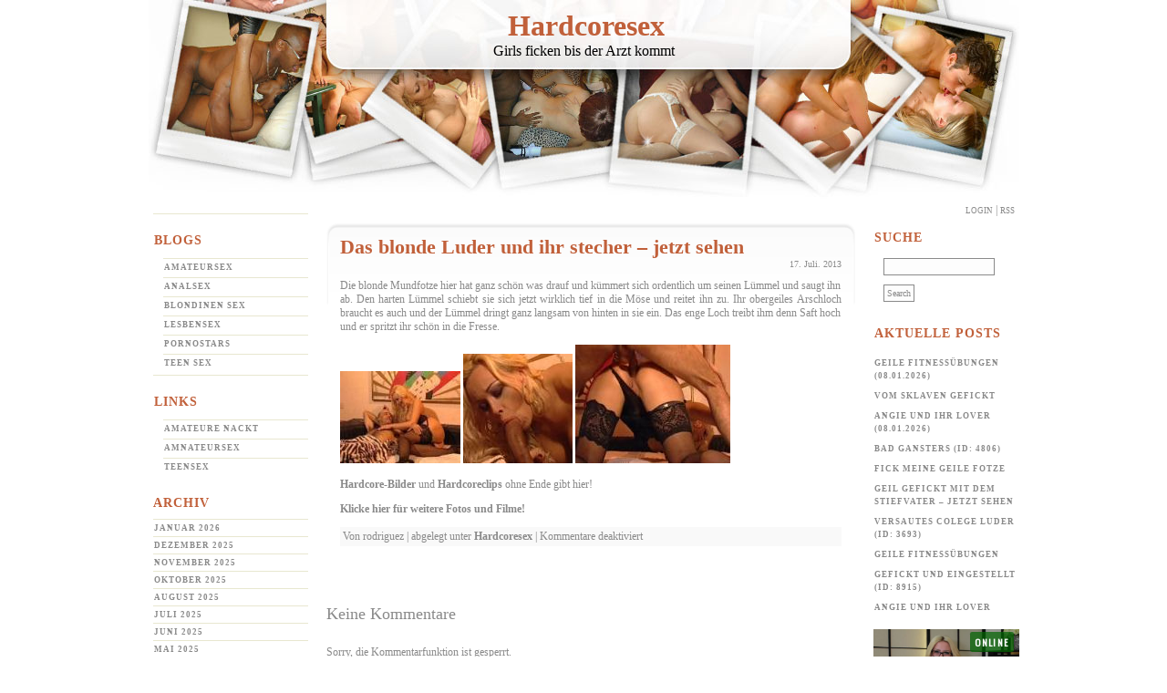

--- FILE ---
content_type: text/html; charset=UTF-8
request_url: https://hardcoresex.fickmoesen.com/2013/07/17/das-blonde-luder-und-ihr-stecher-jetzt-sehen-7/
body_size: 5941
content:
<!DOCTYPE html PUBLIC "-//W3C//DTD XHTML 1.0 Transitional//EN" "http://www.w3.org/TR/xhtml1/DTD/xhtml1-transitional.dtd">
<html xmlns="http://www.w3.org/1999/xhtml">
<head profile="http://gmpg.org/xfn/11">
<meta http-equiv="Content-Type" content="text/html; charset=UTF-8" />
<title>Hardcoresex &raquo; Das blonde Luder und ihr stecher &#8211; jetzt sehen - Girls ficken bis der Arzt kommt</title>
<meta name="generator" content="WordPress 5.8.12" /> <!-- leave this for stats please -->
<style type="text/css" media="screen">
@import url( https://hardcoresex.fickmoesen.com/wp-content/themes/pc_wpt_hardcore_034/style.css );
</style>
<link rel="alternate" type="application/rss+xml" title="RSS 2.0" href="https://hardcoresex.fickmoesen.com/feed/" />
<link rel="alternate" type="text/xml" title="RSS .92" href="https://hardcoresex.fickmoesen.com/feed/rss/" />
<link rel="alternate" type="application/atom+xml" title="Atom 0.3" href="https://hardcoresex.fickmoesen.com/feed/atom/" />
<link rel="pingback" href="https://hardcoresex.fickmoesen.com/xmlrpc.php" />
	<link rel='archives' title='Januar 2026' href='https://hardcoresex.fickmoesen.com/2026/01/' />
	<link rel='archives' title='Dezember 2025' href='https://hardcoresex.fickmoesen.com/2025/12/' />
	<link rel='archives' title='November 2025' href='https://hardcoresex.fickmoesen.com/2025/11/' />
	<link rel='archives' title='Oktober 2025' href='https://hardcoresex.fickmoesen.com/2025/10/' />
	<link rel='archives' title='August 2025' href='https://hardcoresex.fickmoesen.com/2025/08/' />
	<link rel='archives' title='Juli 2025' href='https://hardcoresex.fickmoesen.com/2025/07/' />
	<link rel='archives' title='Juni 2025' href='https://hardcoresex.fickmoesen.com/2025/06/' />
	<link rel='archives' title='Mai 2025' href='https://hardcoresex.fickmoesen.com/2025/05/' />
	<link rel='archives' title='April 2025' href='https://hardcoresex.fickmoesen.com/2025/04/' />
	<link rel='archives' title='März 2025' href='https://hardcoresex.fickmoesen.com/2025/03/' />
	<link rel='archives' title='Februar 2025' href='https://hardcoresex.fickmoesen.com/2025/02/' />
	<link rel='archives' title='Januar 2025' href='https://hardcoresex.fickmoesen.com/2025/01/' />
	<link rel='archives' title='Dezember 2024' href='https://hardcoresex.fickmoesen.com/2024/12/' />
	<link rel='archives' title='November 2024' href='https://hardcoresex.fickmoesen.com/2024/11/' />
	<link rel='archives' title='Oktober 2024' href='https://hardcoresex.fickmoesen.com/2024/10/' />
	<link rel='archives' title='September 2024' href='https://hardcoresex.fickmoesen.com/2024/09/' />
	<link rel='archives' title='August 2024' href='https://hardcoresex.fickmoesen.com/2024/08/' />
	<link rel='archives' title='Juli 2024' href='https://hardcoresex.fickmoesen.com/2024/07/' />
	<link rel='archives' title='Juni 2024' href='https://hardcoresex.fickmoesen.com/2024/06/' />
	<link rel='archives' title='Mai 2024' href='https://hardcoresex.fickmoesen.com/2024/05/' />
	<link rel='archives' title='April 2024' href='https://hardcoresex.fickmoesen.com/2024/04/' />
	<link rel='archives' title='März 2024' href='https://hardcoresex.fickmoesen.com/2024/03/' />
	<link rel='archives' title='Februar 2024' href='https://hardcoresex.fickmoesen.com/2024/02/' />
	<link rel='archives' title='Januar 2024' href='https://hardcoresex.fickmoesen.com/2024/01/' />
	<link rel='archives' title='Dezember 2023' href='https://hardcoresex.fickmoesen.com/2023/12/' />
	<link rel='archives' title='November 2023' href='https://hardcoresex.fickmoesen.com/2023/11/' />
	<link rel='archives' title='Oktober 2023' href='https://hardcoresex.fickmoesen.com/2023/10/' />
	<link rel='archives' title='September 2023' href='https://hardcoresex.fickmoesen.com/2023/09/' />
	<link rel='archives' title='August 2023' href='https://hardcoresex.fickmoesen.com/2023/08/' />
	<link rel='archives' title='Juli 2023' href='https://hardcoresex.fickmoesen.com/2023/07/' />
	<link rel='archives' title='Juni 2023' href='https://hardcoresex.fickmoesen.com/2023/06/' />
	<link rel='archives' title='Mai 2023' href='https://hardcoresex.fickmoesen.com/2023/05/' />
	<link rel='archives' title='April 2023' href='https://hardcoresex.fickmoesen.com/2023/04/' />
	<link rel='archives' title='März 2023' href='https://hardcoresex.fickmoesen.com/2023/03/' />
	<link rel='archives' title='Januar 2023' href='https://hardcoresex.fickmoesen.com/2023/01/' />
	<link rel='archives' title='Dezember 2022' href='https://hardcoresex.fickmoesen.com/2022/12/' />
	<link rel='archives' title='November 2022' href='https://hardcoresex.fickmoesen.com/2022/11/' />
	<link rel='archives' title='Oktober 2022' href='https://hardcoresex.fickmoesen.com/2022/10/' />
	<link rel='archives' title='September 2022' href='https://hardcoresex.fickmoesen.com/2022/09/' />
	<link rel='archives' title='August 2022' href='https://hardcoresex.fickmoesen.com/2022/08/' />
	<link rel='archives' title='Juli 2022' href='https://hardcoresex.fickmoesen.com/2022/07/' />
	<link rel='archives' title='Juni 2022' href='https://hardcoresex.fickmoesen.com/2022/06/' />
	<link rel='archives' title='Mai 2022' href='https://hardcoresex.fickmoesen.com/2022/05/' />
	<link rel='archives' title='April 2022' href='https://hardcoresex.fickmoesen.com/2022/04/' />
	<link rel='archives' title='März 2022' href='https://hardcoresex.fickmoesen.com/2022/03/' />
	<link rel='archives' title='Februar 2022' href='https://hardcoresex.fickmoesen.com/2022/02/' />
	<link rel='archives' title='Januar 2022' href='https://hardcoresex.fickmoesen.com/2022/01/' />
	<link rel='archives' title='Dezember 2021' href='https://hardcoresex.fickmoesen.com/2021/12/' />
	<link rel='archives' title='November 2021' href='https://hardcoresex.fickmoesen.com/2021/11/' />
	<link rel='archives' title='Oktober 2021' href='https://hardcoresex.fickmoesen.com/2021/10/' />
	<link rel='archives' title='September 2021' href='https://hardcoresex.fickmoesen.com/2021/09/' />
	<link rel='archives' title='August 2021' href='https://hardcoresex.fickmoesen.com/2021/08/' />
	<link rel='archives' title='Juli 2021' href='https://hardcoresex.fickmoesen.com/2021/07/' />
	<link rel='archives' title='Juni 2021' href='https://hardcoresex.fickmoesen.com/2021/06/' />
	<link rel='archives' title='Mai 2021' href='https://hardcoresex.fickmoesen.com/2021/05/' />
	<link rel='archives' title='April 2021' href='https://hardcoresex.fickmoesen.com/2021/04/' />
	<link rel='archives' title='März 2021' href='https://hardcoresex.fickmoesen.com/2021/03/' />
	<link rel='archives' title='Februar 2021' href='https://hardcoresex.fickmoesen.com/2021/02/' />
	<link rel='archives' title='Januar 2021' href='https://hardcoresex.fickmoesen.com/2021/01/' />
	<link rel='archives' title='Dezember 2020' href='https://hardcoresex.fickmoesen.com/2020/12/' />
	<link rel='archives' title='November 2020' href='https://hardcoresex.fickmoesen.com/2020/11/' />
	<link rel='archives' title='Oktober 2020' href='https://hardcoresex.fickmoesen.com/2020/10/' />
	<link rel='archives' title='September 2020' href='https://hardcoresex.fickmoesen.com/2020/09/' />
	<link rel='archives' title='August 2020' href='https://hardcoresex.fickmoesen.com/2020/08/' />
	<link rel='archives' title='Juli 2020' href='https://hardcoresex.fickmoesen.com/2020/07/' />
	<link rel='archives' title='Juni 2020' href='https://hardcoresex.fickmoesen.com/2020/06/' />
	<link rel='archives' title='Mai 2020' href='https://hardcoresex.fickmoesen.com/2020/05/' />
	<link rel='archives' title='April 2020' href='https://hardcoresex.fickmoesen.com/2020/04/' />
	<link rel='archives' title='März 2020' href='https://hardcoresex.fickmoesen.com/2020/03/' />
	<link rel='archives' title='Februar 2020' href='https://hardcoresex.fickmoesen.com/2020/02/' />
	<link rel='archives' title='Januar 2020' href='https://hardcoresex.fickmoesen.com/2020/01/' />
	<link rel='archives' title='Dezember 2019' href='https://hardcoresex.fickmoesen.com/2019/12/' />
	<link rel='archives' title='November 2019' href='https://hardcoresex.fickmoesen.com/2019/11/' />
	<link rel='archives' title='Oktober 2019' href='https://hardcoresex.fickmoesen.com/2019/10/' />
	<link rel='archives' title='September 2019' href='https://hardcoresex.fickmoesen.com/2019/09/' />
	<link rel='archives' title='August 2019' href='https://hardcoresex.fickmoesen.com/2019/08/' />
	<link rel='archives' title='Juli 2019' href='https://hardcoresex.fickmoesen.com/2019/07/' />
	<link rel='archives' title='Juni 2019' href='https://hardcoresex.fickmoesen.com/2019/06/' />
	<link rel='archives' title='Mai 2019' href='https://hardcoresex.fickmoesen.com/2019/05/' />
	<link rel='archives' title='April 2019' href='https://hardcoresex.fickmoesen.com/2019/04/' />
	<link rel='archives' title='März 2019' href='https://hardcoresex.fickmoesen.com/2019/03/' />
	<link rel='archives' title='Februar 2019' href='https://hardcoresex.fickmoesen.com/2019/02/' />
	<link rel='archives' title='Januar 2019' href='https://hardcoresex.fickmoesen.com/2019/01/' />
	<link rel='archives' title='Dezember 2018' href='https://hardcoresex.fickmoesen.com/2018/12/' />
	<link rel='archives' title='November 2018' href='https://hardcoresex.fickmoesen.com/2018/11/' />
	<link rel='archives' title='Oktober 2018' href='https://hardcoresex.fickmoesen.com/2018/10/' />
	<link rel='archives' title='September 2018' href='https://hardcoresex.fickmoesen.com/2018/09/' />
	<link rel='archives' title='August 2018' href='https://hardcoresex.fickmoesen.com/2018/08/' />
	<link rel='archives' title='Juli 2018' href='https://hardcoresex.fickmoesen.com/2018/07/' />
	<link rel='archives' title='Juni 2018' href='https://hardcoresex.fickmoesen.com/2018/06/' />
	<link rel='archives' title='Mai 2018' href='https://hardcoresex.fickmoesen.com/2018/05/' />
	<link rel='archives' title='April 2018' href='https://hardcoresex.fickmoesen.com/2018/04/' />
	<link rel='archives' title='März 2018' href='https://hardcoresex.fickmoesen.com/2018/03/' />
	<link rel='archives' title='Februar 2018' href='https://hardcoresex.fickmoesen.com/2018/02/' />
	<link rel='archives' title='Januar 2018' href='https://hardcoresex.fickmoesen.com/2018/01/' />
	<link rel='archives' title='Dezember 2017' href='https://hardcoresex.fickmoesen.com/2017/12/' />
	<link rel='archives' title='November 2017' href='https://hardcoresex.fickmoesen.com/2017/11/' />
	<link rel='archives' title='Juni 2017' href='https://hardcoresex.fickmoesen.com/2017/06/' />
	<link rel='archives' title='Mai 2017' href='https://hardcoresex.fickmoesen.com/2017/05/' />
	<link rel='archives' title='April 2017' href='https://hardcoresex.fickmoesen.com/2017/04/' />
	<link rel='archives' title='März 2017' href='https://hardcoresex.fickmoesen.com/2017/03/' />
	<link rel='archives' title='Februar 2017' href='https://hardcoresex.fickmoesen.com/2017/02/' />
	<link rel='archives' title='Januar 2017' href='https://hardcoresex.fickmoesen.com/2017/01/' />
	<link rel='archives' title='Dezember 2016' href='https://hardcoresex.fickmoesen.com/2016/12/' />
	<link rel='archives' title='November 2016' href='https://hardcoresex.fickmoesen.com/2016/11/' />
	<link rel='archives' title='Oktober 2016' href='https://hardcoresex.fickmoesen.com/2016/10/' />
	<link rel='archives' title='September 2016' href='https://hardcoresex.fickmoesen.com/2016/09/' />
	<link rel='archives' title='August 2016' href='https://hardcoresex.fickmoesen.com/2016/08/' />
	<link rel='archives' title='Juli 2016' href='https://hardcoresex.fickmoesen.com/2016/07/' />
	<link rel='archives' title='Juni 2016' href='https://hardcoresex.fickmoesen.com/2016/06/' />
	<link rel='archives' title='Mai 2016' href='https://hardcoresex.fickmoesen.com/2016/05/' />
	<link rel='archives' title='April 2016' href='https://hardcoresex.fickmoesen.com/2016/04/' />
	<link rel='archives' title='März 2016' href='https://hardcoresex.fickmoesen.com/2016/03/' />
	<link rel='archives' title='Februar 2016' href='https://hardcoresex.fickmoesen.com/2016/02/' />
	<link rel='archives' title='Januar 2016' href='https://hardcoresex.fickmoesen.com/2016/01/' />
	<link rel='archives' title='Dezember 2015' href='https://hardcoresex.fickmoesen.com/2015/12/' />
	<link rel='archives' title='November 2015' href='https://hardcoresex.fickmoesen.com/2015/11/' />
	<link rel='archives' title='Oktober 2015' href='https://hardcoresex.fickmoesen.com/2015/10/' />
	<link rel='archives' title='September 2015' href='https://hardcoresex.fickmoesen.com/2015/09/' />
	<link rel='archives' title='August 2015' href='https://hardcoresex.fickmoesen.com/2015/08/' />
	<link rel='archives' title='Juli 2015' href='https://hardcoresex.fickmoesen.com/2015/07/' />
	<link rel='archives' title='Juni 2015' href='https://hardcoresex.fickmoesen.com/2015/06/' />
	<link rel='archives' title='Mai 2015' href='https://hardcoresex.fickmoesen.com/2015/05/' />
	<link rel='archives' title='April 2015' href='https://hardcoresex.fickmoesen.com/2015/04/' />
	<link rel='archives' title='März 2015' href='https://hardcoresex.fickmoesen.com/2015/03/' />
	<link rel='archives' title='Februar 2015' href='https://hardcoresex.fickmoesen.com/2015/02/' />
	<link rel='archives' title='Januar 2015' href='https://hardcoresex.fickmoesen.com/2015/01/' />
	<link rel='archives' title='Dezember 2014' href='https://hardcoresex.fickmoesen.com/2014/12/' />
	<link rel='archives' title='November 2014' href='https://hardcoresex.fickmoesen.com/2014/11/' />
	<link rel='archives' title='Oktober 2014' href='https://hardcoresex.fickmoesen.com/2014/10/' />
	<link rel='archives' title='September 2014' href='https://hardcoresex.fickmoesen.com/2014/09/' />
	<link rel='archives' title='August 2014' href='https://hardcoresex.fickmoesen.com/2014/08/' />
	<link rel='archives' title='Juli 2014' href='https://hardcoresex.fickmoesen.com/2014/07/' />
	<link rel='archives' title='Juni 2014' href='https://hardcoresex.fickmoesen.com/2014/06/' />
	<link rel='archives' title='Mai 2014' href='https://hardcoresex.fickmoesen.com/2014/05/' />
	<link rel='archives' title='April 2014' href='https://hardcoresex.fickmoesen.com/2014/04/' />
	<link rel='archives' title='März 2014' href='https://hardcoresex.fickmoesen.com/2014/03/' />
	<link rel='archives' title='Februar 2014' href='https://hardcoresex.fickmoesen.com/2014/02/' />
	<link rel='archives' title='Januar 2014' href='https://hardcoresex.fickmoesen.com/2014/01/' />
	<link rel='archives' title='Dezember 2013' href='https://hardcoresex.fickmoesen.com/2013/12/' />
	<link rel='archives' title='November 2013' href='https://hardcoresex.fickmoesen.com/2013/11/' />
	<link rel='archives' title='Oktober 2013' href='https://hardcoresex.fickmoesen.com/2013/10/' />
	<link rel='archives' title='September 2013' href='https://hardcoresex.fickmoesen.com/2013/09/' />
	<link rel='archives' title='August 2013' href='https://hardcoresex.fickmoesen.com/2013/08/' />
	<link rel='archives' title='Juli 2013' href='https://hardcoresex.fickmoesen.com/2013/07/' />
	<link rel='archives' title='Juni 2013' href='https://hardcoresex.fickmoesen.com/2013/06/' />
	<link rel='archives' title='Mai 2013' href='https://hardcoresex.fickmoesen.com/2013/05/' />
	<link rel='archives' title='April 2013' href='https://hardcoresex.fickmoesen.com/2013/04/' />
	<link rel='archives' title='März 2013' href='https://hardcoresex.fickmoesen.com/2013/03/' />
	<link rel='archives' title='Februar 2013' href='https://hardcoresex.fickmoesen.com/2013/02/' />
	<link rel='archives' title='Januar 2013' href='https://hardcoresex.fickmoesen.com/2013/01/' />
	<link rel='archives' title='Dezember 2012' href='https://hardcoresex.fickmoesen.com/2012/12/' />
	<link rel='archives' title='November 2012' href='https://hardcoresex.fickmoesen.com/2012/11/' />
	<link rel='archives' title='Oktober 2012' href='https://hardcoresex.fickmoesen.com/2012/10/' />
	<link rel='archives' title='September 2012' href='https://hardcoresex.fickmoesen.com/2012/09/' />
	<link rel='archives' title='August 2012' href='https://hardcoresex.fickmoesen.com/2012/08/' />
	<link rel='archives' title='Juli 2012' href='https://hardcoresex.fickmoesen.com/2012/07/' />
	<link rel='archives' title='Juni 2012' href='https://hardcoresex.fickmoesen.com/2012/06/' />
	<link rel='archives' title='Mai 2012' href='https://hardcoresex.fickmoesen.com/2012/05/' />
	<link rel='archives' title='April 2012' href='https://hardcoresex.fickmoesen.com/2012/04/' />
	<link rel='archives' title='März 2012' href='https://hardcoresex.fickmoesen.com/2012/03/' />
	<link rel='archives' title='Februar 2012' href='https://hardcoresex.fickmoesen.com/2012/02/' />
	<link rel='archives' title='November 2011' href='https://hardcoresex.fickmoesen.com/2011/11/' />
	<link rel='archives' title='Februar 2011' href='https://hardcoresex.fickmoesen.com/2011/02/' />
<meta name='robots' content='max-image-preview:large' />
<link rel='dns-prefetch' href='//s.w.org' />
		<script type="text/javascript">
			window._wpemojiSettings = {"baseUrl":"https:\/\/s.w.org\/images\/core\/emoji\/13.1.0\/72x72\/","ext":".png","svgUrl":"https:\/\/s.w.org\/images\/core\/emoji\/13.1.0\/svg\/","svgExt":".svg","source":{"concatemoji":"https:\/\/hardcoresex.fickmoesen.com\/wp-includes\/js\/wp-emoji-release.min.js?ver=5.8.12"}};
			!function(e,a,t){var n,r,o,i=a.createElement("canvas"),p=i.getContext&&i.getContext("2d");function s(e,t){var a=String.fromCharCode;p.clearRect(0,0,i.width,i.height),p.fillText(a.apply(this,e),0,0);e=i.toDataURL();return p.clearRect(0,0,i.width,i.height),p.fillText(a.apply(this,t),0,0),e===i.toDataURL()}function c(e){var t=a.createElement("script");t.src=e,t.defer=t.type="text/javascript",a.getElementsByTagName("head")[0].appendChild(t)}for(o=Array("flag","emoji"),t.supports={everything:!0,everythingExceptFlag:!0},r=0;r<o.length;r++)t.supports[o[r]]=function(e){if(!p||!p.fillText)return!1;switch(p.textBaseline="top",p.font="600 32px Arial",e){case"flag":return s([127987,65039,8205,9895,65039],[127987,65039,8203,9895,65039])?!1:!s([55356,56826,55356,56819],[55356,56826,8203,55356,56819])&&!s([55356,57332,56128,56423,56128,56418,56128,56421,56128,56430,56128,56423,56128,56447],[55356,57332,8203,56128,56423,8203,56128,56418,8203,56128,56421,8203,56128,56430,8203,56128,56423,8203,56128,56447]);case"emoji":return!s([10084,65039,8205,55357,56613],[10084,65039,8203,55357,56613])}return!1}(o[r]),t.supports.everything=t.supports.everything&&t.supports[o[r]],"flag"!==o[r]&&(t.supports.everythingExceptFlag=t.supports.everythingExceptFlag&&t.supports[o[r]]);t.supports.everythingExceptFlag=t.supports.everythingExceptFlag&&!t.supports.flag,t.DOMReady=!1,t.readyCallback=function(){t.DOMReady=!0},t.supports.everything||(n=function(){t.readyCallback()},a.addEventListener?(a.addEventListener("DOMContentLoaded",n,!1),e.addEventListener("load",n,!1)):(e.attachEvent("onload",n),a.attachEvent("onreadystatechange",function(){"complete"===a.readyState&&t.readyCallback()})),(n=t.source||{}).concatemoji?c(n.concatemoji):n.wpemoji&&n.twemoji&&(c(n.twemoji),c(n.wpemoji)))}(window,document,window._wpemojiSettings);
		</script>
		<style type="text/css">
img.wp-smiley,
img.emoji {
	display: inline !important;
	border: none !important;
	box-shadow: none !important;
	height: 1em !important;
	width: 1em !important;
	margin: 0 .07em !important;
	vertical-align: -0.1em !important;
	background: none !important;
	padding: 0 !important;
}
</style>
	<link rel='stylesheet' id='wp-block-library-css'  href='https://hardcoresex.fickmoesen.com/wp-includes/css/dist/block-library/style.min.css?ver=5.8.12' type='text/css' media='all' />
<link rel="https://api.w.org/" href="https://hardcoresex.fickmoesen.com/wp-json/" /><link rel="alternate" type="application/json" href="https://hardcoresex.fickmoesen.com/wp-json/wp/v2/posts/586" /><link rel="EditURI" type="application/rsd+xml" title="RSD" href="https://hardcoresex.fickmoesen.com/xmlrpc.php?rsd" />
<link rel="wlwmanifest" type="application/wlwmanifest+xml" href="https://hardcoresex.fickmoesen.com/wp-includes/wlwmanifest.xml" /> 
<meta name="generator" content="WordPress 5.8.12" />
<link rel="canonical" href="https://hardcoresex.fickmoesen.com/2013/07/17/das-blonde-luder-und-ihr-stecher-jetzt-sehen-7/" />
<link rel='shortlink' href='https://hardcoresex.fickmoesen.com/?p=586' />
<link rel="alternate" type="application/json+oembed" href="https://hardcoresex.fickmoesen.com/wp-json/oembed/1.0/embed?url=https%3A%2F%2Fhardcoresex.fickmoesen.com%2F2013%2F07%2F17%2Fdas-blonde-luder-und-ihr-stecher-jetzt-sehen-7%2F" />
<link rel="alternate" type="text/xml+oembed" href="https://hardcoresex.fickmoesen.com/wp-json/oembed/1.0/embed?url=https%3A%2F%2Fhardcoresex.fickmoesen.com%2F2013%2F07%2F17%2Fdas-blonde-luder-und-ihr-stecher-jetzt-sehen-7%2F&#038;format=xml" />
</head>
<body>
<div id="rap">
<div id="header"><a href="https://hardcoresex.fickmoesen.com">Hardcoresex</a><div id="headerclaim">Girls ficken bis der Arzt kommt</div></div>
<div id="subnav"><a href="https://hardcoresex.fickmoesen.com/wp-admin">Login</a> | <a href="https://hardcoresex.fickmoesen.com/feed/">Rss</a></div>
<div id="side2">
<ul>
<li id="linkcat-5" class="linkcat"><h2>Blogs</h2>
	<ul class='xoxo blogroll'>
<li><a href="http://amateursex-blog.moesenreport.com/">Amateursex</a></li>
<li><a href="http://analsex.teenschlampen.org/">Analsex</a></li>
<li><a href="http://blondinen-sex.teenschlampen.org/">Blondinen Sex</a></li>
<li><a href="https://lesbensex.fickmoesen.com/">Lesbensex</a></li>
<li><a href="https://pornostars.fickmoesen.com/">Pornostars</a></li>
<li><a href="http://teen-sex-blog.moesenreport.com/">Teen Sex</a></li>

	</ul>
</li>
<li id="linkcat-3" class="linkcat"><h2>Links</h2>
	<ul class='xoxo blogroll'>
<li><a href="https://www.fickmoesen.com/">Amateure Nackt</a></li>
<li><a href="http://www.moesenreport.com/">Amnateursex</a></li>
<li><a href="http://www.teensex24.net/">Teensex</a></li>

	</ul>
</li>
</ul>
<h2>Archiv</h2>
<ul>
	<li><a href='https://hardcoresex.fickmoesen.com/2026/01/'>Januar 2026</a></li>
	<li><a href='https://hardcoresex.fickmoesen.com/2025/12/'>Dezember 2025</a></li>
	<li><a href='https://hardcoresex.fickmoesen.com/2025/11/'>November 2025</a></li>
	<li><a href='https://hardcoresex.fickmoesen.com/2025/10/'>Oktober 2025</a></li>
	<li><a href='https://hardcoresex.fickmoesen.com/2025/08/'>August 2025</a></li>
	<li><a href='https://hardcoresex.fickmoesen.com/2025/07/'>Juli 2025</a></li>
	<li><a href='https://hardcoresex.fickmoesen.com/2025/06/'>Juni 2025</a></li>
	<li><a href='https://hardcoresex.fickmoesen.com/2025/05/'>Mai 2025</a></li>
	<li><a href='https://hardcoresex.fickmoesen.com/2025/04/'>April 2025</a></li>
	<li><a href='https://hardcoresex.fickmoesen.com/2025/03/'>März 2025</a></li>
	<li><a href='https://hardcoresex.fickmoesen.com/2025/02/'>Februar 2025</a></li>
	<li><a href='https://hardcoresex.fickmoesen.com/2025/01/'>Januar 2025</a></li>
	<li><a href='https://hardcoresex.fickmoesen.com/2024/12/'>Dezember 2024</a></li>
	<li><a href='https://hardcoresex.fickmoesen.com/2024/11/'>November 2024</a></li>
	<li><a href='https://hardcoresex.fickmoesen.com/2024/10/'>Oktober 2024</a></li>
	<li><a href='https://hardcoresex.fickmoesen.com/2024/09/'>September 2024</a></li>
	<li><a href='https://hardcoresex.fickmoesen.com/2024/08/'>August 2024</a></li>
	<li><a href='https://hardcoresex.fickmoesen.com/2024/07/'>Juli 2024</a></li>
	<li><a href='https://hardcoresex.fickmoesen.com/2024/06/'>Juni 2024</a></li>
	<li><a href='https://hardcoresex.fickmoesen.com/2024/05/'>Mai 2024</a></li>
	<li><a href='https://hardcoresex.fickmoesen.com/2024/04/'>April 2024</a></li>
	<li><a href='https://hardcoresex.fickmoesen.com/2024/03/'>März 2024</a></li>
	<li><a href='https://hardcoresex.fickmoesen.com/2024/02/'>Februar 2024</a></li>
	<li><a href='https://hardcoresex.fickmoesen.com/2024/01/'>Januar 2024</a></li>
	<li><a href='https://hardcoresex.fickmoesen.com/2023/12/'>Dezember 2023</a></li>
	<li><a href='https://hardcoresex.fickmoesen.com/2023/11/'>November 2023</a></li>
	<li><a href='https://hardcoresex.fickmoesen.com/2023/10/'>Oktober 2023</a></li>
	<li><a href='https://hardcoresex.fickmoesen.com/2023/09/'>September 2023</a></li>
	<li><a href='https://hardcoresex.fickmoesen.com/2023/08/'>August 2023</a></li>
	<li><a href='https://hardcoresex.fickmoesen.com/2023/07/'>Juli 2023</a></li>
	<li><a href='https://hardcoresex.fickmoesen.com/2023/06/'>Juni 2023</a></li>
	<li><a href='https://hardcoresex.fickmoesen.com/2023/05/'>Mai 2023</a></li>
	<li><a href='https://hardcoresex.fickmoesen.com/2023/04/'>April 2023</a></li>
	<li><a href='https://hardcoresex.fickmoesen.com/2023/03/'>März 2023</a></li>
	<li><a href='https://hardcoresex.fickmoesen.com/2023/01/'>Januar 2023</a></li>
	<li><a href='https://hardcoresex.fickmoesen.com/2022/12/'>Dezember 2022</a></li>
	<li><a href='https://hardcoresex.fickmoesen.com/2022/11/'>November 2022</a></li>
	<li><a href='https://hardcoresex.fickmoesen.com/2022/10/'>Oktober 2022</a></li>
	<li><a href='https://hardcoresex.fickmoesen.com/2022/09/'>September 2022</a></li>
	<li><a href='https://hardcoresex.fickmoesen.com/2022/08/'>August 2022</a></li>
	<li><a href='https://hardcoresex.fickmoesen.com/2022/07/'>Juli 2022</a></li>
	<li><a href='https://hardcoresex.fickmoesen.com/2022/06/'>Juni 2022</a></li>
	<li><a href='https://hardcoresex.fickmoesen.com/2022/05/'>Mai 2022</a></li>
	<li><a href='https://hardcoresex.fickmoesen.com/2022/04/'>April 2022</a></li>
	<li><a href='https://hardcoresex.fickmoesen.com/2022/03/'>März 2022</a></li>
	<li><a href='https://hardcoresex.fickmoesen.com/2022/02/'>Februar 2022</a></li>
	<li><a href='https://hardcoresex.fickmoesen.com/2022/01/'>Januar 2022</a></li>
	<li><a href='https://hardcoresex.fickmoesen.com/2021/12/'>Dezember 2021</a></li>
	<li><a href='https://hardcoresex.fickmoesen.com/2021/11/'>November 2021</a></li>
	<li><a href='https://hardcoresex.fickmoesen.com/2021/10/'>Oktober 2021</a></li>
	<li><a href='https://hardcoresex.fickmoesen.com/2021/09/'>September 2021</a></li>
	<li><a href='https://hardcoresex.fickmoesen.com/2021/08/'>August 2021</a></li>
	<li><a href='https://hardcoresex.fickmoesen.com/2021/07/'>Juli 2021</a></li>
	<li><a href='https://hardcoresex.fickmoesen.com/2021/06/'>Juni 2021</a></li>
	<li><a href='https://hardcoresex.fickmoesen.com/2021/05/'>Mai 2021</a></li>
	<li><a href='https://hardcoresex.fickmoesen.com/2021/04/'>April 2021</a></li>
	<li><a href='https://hardcoresex.fickmoesen.com/2021/03/'>März 2021</a></li>
	<li><a href='https://hardcoresex.fickmoesen.com/2021/02/'>Februar 2021</a></li>
	<li><a href='https://hardcoresex.fickmoesen.com/2021/01/'>Januar 2021</a></li>
	<li><a href='https://hardcoresex.fickmoesen.com/2020/12/'>Dezember 2020</a></li>
	<li><a href='https://hardcoresex.fickmoesen.com/2020/11/'>November 2020</a></li>
	<li><a href='https://hardcoresex.fickmoesen.com/2020/10/'>Oktober 2020</a></li>
	<li><a href='https://hardcoresex.fickmoesen.com/2020/09/'>September 2020</a></li>
	<li><a href='https://hardcoresex.fickmoesen.com/2020/08/'>August 2020</a></li>
	<li><a href='https://hardcoresex.fickmoesen.com/2020/07/'>Juli 2020</a></li>
	<li><a href='https://hardcoresex.fickmoesen.com/2020/06/'>Juni 2020</a></li>
	<li><a href='https://hardcoresex.fickmoesen.com/2020/05/'>Mai 2020</a></li>
	<li><a href='https://hardcoresex.fickmoesen.com/2020/04/'>April 2020</a></li>
	<li><a href='https://hardcoresex.fickmoesen.com/2020/03/'>März 2020</a></li>
	<li><a href='https://hardcoresex.fickmoesen.com/2020/02/'>Februar 2020</a></li>
	<li><a href='https://hardcoresex.fickmoesen.com/2020/01/'>Januar 2020</a></li>
	<li><a href='https://hardcoresex.fickmoesen.com/2019/12/'>Dezember 2019</a></li>
	<li><a href='https://hardcoresex.fickmoesen.com/2019/11/'>November 2019</a></li>
	<li><a href='https://hardcoresex.fickmoesen.com/2019/10/'>Oktober 2019</a></li>
	<li><a href='https://hardcoresex.fickmoesen.com/2019/09/'>September 2019</a></li>
	<li><a href='https://hardcoresex.fickmoesen.com/2019/08/'>August 2019</a></li>
	<li><a href='https://hardcoresex.fickmoesen.com/2019/07/'>Juli 2019</a></li>
	<li><a href='https://hardcoresex.fickmoesen.com/2019/06/'>Juni 2019</a></li>
	<li><a href='https://hardcoresex.fickmoesen.com/2019/05/'>Mai 2019</a></li>
	<li><a href='https://hardcoresex.fickmoesen.com/2019/04/'>April 2019</a></li>
	<li><a href='https://hardcoresex.fickmoesen.com/2019/03/'>März 2019</a></li>
	<li><a href='https://hardcoresex.fickmoesen.com/2019/02/'>Februar 2019</a></li>
	<li><a href='https://hardcoresex.fickmoesen.com/2019/01/'>Januar 2019</a></li>
	<li><a href='https://hardcoresex.fickmoesen.com/2018/12/'>Dezember 2018</a></li>
	<li><a href='https://hardcoresex.fickmoesen.com/2018/11/'>November 2018</a></li>
	<li><a href='https://hardcoresex.fickmoesen.com/2018/10/'>Oktober 2018</a></li>
	<li><a href='https://hardcoresex.fickmoesen.com/2018/09/'>September 2018</a></li>
	<li><a href='https://hardcoresex.fickmoesen.com/2018/08/'>August 2018</a></li>
	<li><a href='https://hardcoresex.fickmoesen.com/2018/07/'>Juli 2018</a></li>
	<li><a href='https://hardcoresex.fickmoesen.com/2018/06/'>Juni 2018</a></li>
	<li><a href='https://hardcoresex.fickmoesen.com/2018/05/'>Mai 2018</a></li>
	<li><a href='https://hardcoresex.fickmoesen.com/2018/04/'>April 2018</a></li>
	<li><a href='https://hardcoresex.fickmoesen.com/2018/03/'>März 2018</a></li>
	<li><a href='https://hardcoresex.fickmoesen.com/2018/02/'>Februar 2018</a></li>
	<li><a href='https://hardcoresex.fickmoesen.com/2018/01/'>Januar 2018</a></li>
	<li><a href='https://hardcoresex.fickmoesen.com/2017/12/'>Dezember 2017</a></li>
	<li><a href='https://hardcoresex.fickmoesen.com/2017/11/'>November 2017</a></li>
	<li><a href='https://hardcoresex.fickmoesen.com/2017/06/'>Juni 2017</a></li>
	<li><a href='https://hardcoresex.fickmoesen.com/2017/05/'>Mai 2017</a></li>
	<li><a href='https://hardcoresex.fickmoesen.com/2017/04/'>April 2017</a></li>
	<li><a href='https://hardcoresex.fickmoesen.com/2017/03/'>März 2017</a></li>
	<li><a href='https://hardcoresex.fickmoesen.com/2017/02/'>Februar 2017</a></li>
	<li><a href='https://hardcoresex.fickmoesen.com/2017/01/'>Januar 2017</a></li>
	<li><a href='https://hardcoresex.fickmoesen.com/2016/12/'>Dezember 2016</a></li>
	<li><a href='https://hardcoresex.fickmoesen.com/2016/11/'>November 2016</a></li>
	<li><a href='https://hardcoresex.fickmoesen.com/2016/10/'>Oktober 2016</a></li>
	<li><a href='https://hardcoresex.fickmoesen.com/2016/09/'>September 2016</a></li>
	<li><a href='https://hardcoresex.fickmoesen.com/2016/08/'>August 2016</a></li>
	<li><a href='https://hardcoresex.fickmoesen.com/2016/07/'>Juli 2016</a></li>
	<li><a href='https://hardcoresex.fickmoesen.com/2016/06/'>Juni 2016</a></li>
	<li><a href='https://hardcoresex.fickmoesen.com/2016/05/'>Mai 2016</a></li>
	<li><a href='https://hardcoresex.fickmoesen.com/2016/04/'>April 2016</a></li>
	<li><a href='https://hardcoresex.fickmoesen.com/2016/03/'>März 2016</a></li>
	<li><a href='https://hardcoresex.fickmoesen.com/2016/02/'>Februar 2016</a></li>
	<li><a href='https://hardcoresex.fickmoesen.com/2016/01/'>Januar 2016</a></li>
	<li><a href='https://hardcoresex.fickmoesen.com/2015/12/'>Dezember 2015</a></li>
	<li><a href='https://hardcoresex.fickmoesen.com/2015/11/'>November 2015</a></li>
	<li><a href='https://hardcoresex.fickmoesen.com/2015/10/'>Oktober 2015</a></li>
	<li><a href='https://hardcoresex.fickmoesen.com/2015/09/'>September 2015</a></li>
	<li><a href='https://hardcoresex.fickmoesen.com/2015/08/'>August 2015</a></li>
	<li><a href='https://hardcoresex.fickmoesen.com/2015/07/'>Juli 2015</a></li>
	<li><a href='https://hardcoresex.fickmoesen.com/2015/06/'>Juni 2015</a></li>
	<li><a href='https://hardcoresex.fickmoesen.com/2015/05/'>Mai 2015</a></li>
	<li><a href='https://hardcoresex.fickmoesen.com/2015/04/'>April 2015</a></li>
	<li><a href='https://hardcoresex.fickmoesen.com/2015/03/'>März 2015</a></li>
	<li><a href='https://hardcoresex.fickmoesen.com/2015/02/'>Februar 2015</a></li>
	<li><a href='https://hardcoresex.fickmoesen.com/2015/01/'>Januar 2015</a></li>
	<li><a href='https://hardcoresex.fickmoesen.com/2014/12/'>Dezember 2014</a></li>
	<li><a href='https://hardcoresex.fickmoesen.com/2014/11/'>November 2014</a></li>
	<li><a href='https://hardcoresex.fickmoesen.com/2014/10/'>Oktober 2014</a></li>
	<li><a href='https://hardcoresex.fickmoesen.com/2014/09/'>September 2014</a></li>
	<li><a href='https://hardcoresex.fickmoesen.com/2014/08/'>August 2014</a></li>
	<li><a href='https://hardcoresex.fickmoesen.com/2014/07/'>Juli 2014</a></li>
	<li><a href='https://hardcoresex.fickmoesen.com/2014/06/'>Juni 2014</a></li>
	<li><a href='https://hardcoresex.fickmoesen.com/2014/05/'>Mai 2014</a></li>
	<li><a href='https://hardcoresex.fickmoesen.com/2014/04/'>April 2014</a></li>
	<li><a href='https://hardcoresex.fickmoesen.com/2014/03/'>März 2014</a></li>
	<li><a href='https://hardcoresex.fickmoesen.com/2014/02/'>Februar 2014</a></li>
	<li><a href='https://hardcoresex.fickmoesen.com/2014/01/'>Januar 2014</a></li>
	<li><a href='https://hardcoresex.fickmoesen.com/2013/12/'>Dezember 2013</a></li>
	<li><a href='https://hardcoresex.fickmoesen.com/2013/11/'>November 2013</a></li>
	<li><a href='https://hardcoresex.fickmoesen.com/2013/10/'>Oktober 2013</a></li>
	<li><a href='https://hardcoresex.fickmoesen.com/2013/09/'>September 2013</a></li>
	<li><a href='https://hardcoresex.fickmoesen.com/2013/08/'>August 2013</a></li>
	<li><a href='https://hardcoresex.fickmoesen.com/2013/07/'>Juli 2013</a></li>
	<li><a href='https://hardcoresex.fickmoesen.com/2013/06/'>Juni 2013</a></li>
	<li><a href='https://hardcoresex.fickmoesen.com/2013/05/'>Mai 2013</a></li>
	<li><a href='https://hardcoresex.fickmoesen.com/2013/04/'>April 2013</a></li>
	<li><a href='https://hardcoresex.fickmoesen.com/2013/03/'>März 2013</a></li>
	<li><a href='https://hardcoresex.fickmoesen.com/2013/02/'>Februar 2013</a></li>
	<li><a href='https://hardcoresex.fickmoesen.com/2013/01/'>Januar 2013</a></li>
	<li><a href='https://hardcoresex.fickmoesen.com/2012/12/'>Dezember 2012</a></li>
	<li><a href='https://hardcoresex.fickmoesen.com/2012/11/'>November 2012</a></li>
	<li><a href='https://hardcoresex.fickmoesen.com/2012/10/'>Oktober 2012</a></li>
	<li><a href='https://hardcoresex.fickmoesen.com/2012/09/'>September 2012</a></li>
	<li><a href='https://hardcoresex.fickmoesen.com/2012/08/'>August 2012</a></li>
	<li><a href='https://hardcoresex.fickmoesen.com/2012/07/'>Juli 2012</a></li>
	<li><a href='https://hardcoresex.fickmoesen.com/2012/06/'>Juni 2012</a></li>
	<li><a href='https://hardcoresex.fickmoesen.com/2012/05/'>Mai 2012</a></li>
	<li><a href='https://hardcoresex.fickmoesen.com/2012/04/'>April 2012</a></li>
	<li><a href='https://hardcoresex.fickmoesen.com/2012/03/'>März 2012</a></li>
	<li><a href='https://hardcoresex.fickmoesen.com/2012/02/'>Februar 2012</a></li>
	<li><a href='https://hardcoresex.fickmoesen.com/2011/11/'>November 2011</a></li>
	<li><a href='https://hardcoresex.fickmoesen.com/2011/02/'>Februar 2011</a></li>
</ul><br /><br />
Hardcoresex
</div>
<div id="content"><div class="postbox">	
<div class="post">
	<div class="storytitle"><a href="https://hardcoresex.fickmoesen.com/2013/07/17/das-blonde-luder-und-ihr-stecher-jetzt-sehen-7/" rel="bookmark">Das blonde Luder und ihr stecher &#8211; jetzt sehen</a></div>
	<div class="meta">17. Juli. 2013 </div>
	<div class="storycontent">
		<p>Die blonde Mundfotze hier hat ganz schön was drauf und kümmert sich ordentlich um seinen Lümmel und saugt ihn ab. Den harten Lümmel schiebt sie sich jetzt wirklich tief in die Möse und reitet ihn zu. Ihr obergeiles Arschloch braucht es auch und der Lümmel dringt ganz langsam von hinten in sie ein. Das enge Loch treibt ihm denn Saft hoch und er spritzt ihr schön in die Fresse. </p>
<p><a rel="nofollow" target="_blank" href="http://www.best-of-jana.com/?ag=465&amp;wm=9166&amp;pr=rssfeeds&amp;ts=rssfeeds"><img src="https://hardcoresex.fickmoesen.com/wp-content/uploads/55d7_492be3402e3b4.d14d83158a20ed82305b4406c796ee64.jpg" alt="" /></a> <a rel="nofollow" target="_blank" href="http://www.best-of-jana.com/?ag=465&amp;wm=9166&amp;pr=rssfeeds&amp;ts=rssfeeds"><img src="https://hardcoresex.fickmoesen.com/wp-content/uploads/3adb_4905f0171c9a7.89ba79baba2c79b304acb82b3d1cde4c.jpg" alt="" /></a> <a rel="nofollow" target="_blank" href="http://www.best-of-jana.com/?ag=465&amp;wm=9166&amp;pr=rssfeeds&amp;ts=rssfeeds"><img src="https://hardcoresex.fickmoesen.com/wp-content/uploads/b459_4905f12236161.3b4ca13af8efbe9307eca3fc0bdf7441.jpg" alt="" /></a></p>
<p><a rel="nofollow" target="_blank" href="http://www.maximumperversumcollection.com/?ag=438&amp;wm=9166&amp;pr=rssfeeds&amp;ts=rssfeeds">Hardcore-Bilder</a> und <a rel="nofollow" target="_blank" href="http://www.extremepornovideos.com?ag=212&amp;wm=9166&amp;pr=rssfeeds&amp;ts=rssfeeds">Hardcoreclips</a> ohne Ende gibt hier!</p>
<p><a rel="nofollow" target="_blank" href="http://www.maximumperversumcollection.com/?ag=438&amp;wm=9166&amp;pr=rssfeeds&amp;ts=rssfeeds">Klicke hier für weitere Fotos und Filme!</a></p>
	</div>
</div>	
	<div class="feedback">
            			Von rodriguez  |
			abgelegt unter <a href="https://hardcoresex.fickmoesen.com/category/hardcoresex/" rel="category tag">Hardcoresex</a> | 
            <span>Kommentare deaktiviert<span class="screen-reader-text"> für Das blonde Luder und ihr stecher &#8211; jetzt sehen</span></span>	</div>
	<!--
	<rdf:RDF xmlns:rdf="http://www.w3.org/1999/02/22-rdf-syntax-ns#"
			xmlns:dc="http://purl.org/dc/elements/1.1/"
			xmlns:trackback="http://madskills.com/public/xml/rss/module/trackback/">
		<rdf:Description rdf:about="https://hardcoresex.fickmoesen.com/2013/07/17/das-blonde-luder-und-ihr-stecher-jetzt-sehen-7/"
    dc:identifier="https://hardcoresex.fickmoesen.com/2013/07/17/das-blonde-luder-und-ihr-stecher-jetzt-sehen-7/"
    dc:title="Das blonde Luder und ihr stecher &#8211; jetzt sehen"
    trackback:ping="https://hardcoresex.fickmoesen.com/2013/07/17/das-blonde-luder-und-ihr-stecher-jetzt-sehen-7/trackback/" />
</rdf:RDF>	-->
	</div>
<h4 id="comments">Keine Kommentare 
</h4>
<p>Sorry, die Kommentarfunktion ist gesperrt.</p>
</div>
   <div id="side">
<ul>
 <li id="search">
   <h2>Suche</h2>
	<form id="searchform" method="get" action="https://hardcoresex.fickmoesen.com/index.php">
		<div>
		<input type="text" name="s" size="18" /><br/>
		<input type="submit" id="submit" name="Submit" value="Search" />
		</div>
	</form>
 </li>
 		<li><h2>Aktuelle Posts</h2></li>
      <li><a href='https://hardcoresex.fickmoesen.com/2026/01/09/geile-fitnessuebungen-08-01-2026/'>Geile Fitnessübungen (08.01.2026)</a></li><li><a href='https://hardcoresex.fickmoesen.com/2026/01/09/vom-sklaven-gefickt-56/'>Vom Sklaven Gefickt</a></li><li><a href='https://hardcoresex.fickmoesen.com/2026/01/09/angie-und-ihr-lover-08-01-2026/'>Angie und ihr Lover (08.01.2026)</a></li><li><a href='https://hardcoresex.fickmoesen.com/2026/01/09/bad-gansters-id-4806/'>Bad Gansters (ID: 4806)</a></li><li><a href='https://hardcoresex.fickmoesen.com/2026/01/09/fick-meine-geile-fotze-32/'>Fick meine geile Fotze</a></li><li><a href='https://hardcoresex.fickmoesen.com/2025/12/04/geil-gefickt-mit-dem-stiefvater-jetzt-sehen-19/'>Geil gefickt mit dem Stiefvater &#8211; jetzt sehen</a></li><li><a href='https://hardcoresex.fickmoesen.com/2025/12/04/versautes-colege-luder-id-3693/'>Versautes Colege Luder (ID: 3693)</a></li><li><a href='https://hardcoresex.fickmoesen.com/2025/12/04/geile-fitnessuebungen-35/'>Geile Fitnessübungen</a></li><li><a href='https://hardcoresex.fickmoesen.com/2025/12/04/gefickt-und-eingestellt-id-8915/'>Gefickt und Eingestellt (ID: 8915)</a></li><li><a href='https://hardcoresex.fickmoesen.com/2025/12/04/angie-und-ihr-lover-85/'>Angie und ihr Lover</a></li>   			</ul><br>
<div id="frv-6001597-8737"></div> <script>(function(d, s, id) { var js, fjs = d.getElementsByTagName(s)[0]; js = d.createElement(s);js.src = "https://f3.frivol-ads.com/6001597/8737/amateur.js"; fjs.parentNode.insertBefore(js, fjs); }(document, "script")); </script> 
</div>
<div id="footer">
		<p>
		Hardcoresex is proudly powered by 
		<a href="http://wordpress.org/">WordPress</a> &#124; <a href="http://wordpress-deutschland.org">WPD</a>
		<br /><a href="https://hardcoresex.fickmoesen.com/feed/">Beitr&auml;ge (RSS)</a>
		und <a href="https://hardcoresex.fickmoesen.com/comments/feed/">Kommentare (RSS)</a>
        &#124; Hardcoresex - Girls ficken bis der Arzt kommt
      	</p>
</div>
</div>
<script type='text/javascript' src='https://hardcoresex.fickmoesen.com/wp-includes/js/wp-embed.min.js?ver=5.8.12' id='wp-embed-js'></script>
<!-- Matomo -->
<script>
  var _paq = window._paq = window._paq || [];
  /* tracker methods like "setCustomDimension" should be called before "trackPageView" */
  _paq.push(['trackPageView']);
  _paq.push(['enableLinkTracking']);
  (function() {
    var u="//www.fickmoesen.com/l/";
    _paq.push(['setTrackerUrl', u+'matomo.php']);
    _paq.push(['setSiteId', '8']);
    var d=document, g=d.createElement('script'), s=d.getElementsByTagName('script')[0];
    g.async=true; g.src=u+'matomo.js'; s.parentNode.insertBefore(g,s);
  })();
</script>
<noscript><p><img src="//www.fickmoesen.com/l/matomo.php?idsite=8&amp;rec=1" style="border:0;" alt="" /></p></noscript>
<!-- End Matomo Code -->
</body>
</html>

--- FILE ---
content_type: text/html; charset=UTF-8
request_url: https://f3.frivol-ads.com/amateur/6001597;8737
body_size: 2039
content:
<!DOCTYPE HTML>
<html lang="de">
<head>
    <title></title>
    <meta http-equiv="content-type" content="text/html; charset=utf-8" />
    <meta name=viewport content="width=device-width, initial-scale=1">
    <meta name="robots" content="noarchive">
    <meta name="robots" content="noindex, nofollow">
    <style type="text/css">
    /*! normalize.css v3.0.1 | MIT License | git.io/normalize */html{font-family:sans-serif;-ms-text-size-adjust:100%;-webkit-text-size-adjust:100%}body{margin:0}article,aside,details,figcaption,figure,footer,header,hgroup,main,nav,section,summary{display:block}audio,canvas,progress,video{display:inline-block;vertical-align:baseline}audio:not([controls]){display:none;height:0}[hidden],template{display:none}a{background:transparent}a:active,a:hover{outline:0}abbr[title]{border-bottom:1px dotted}b,strong{font-weight:bold}dfn{font-style:italic}h1{font-size:2em;margin:.67em 0}mark{background:#ff0;color:#000}small{font-size:80%}sub,sup{font-size:75%;line-height:0;position:relative;vertical-align:baseline}sup{top:-0.5em}sub{bottom:-0.25em}img{border:0}svg:not(:root){overflow:hidden}figure{margin:1em 40px}hr{-moz-box-sizing:content-box;box-sizing:content-box;height:0}pre{overflow:auto}code,kbd,pre,samp{font-family:monospace,monospace;font-size:1em}button,input,optgroup,select,textarea{color:inherit;font:inherit;margin:0}button{overflow:visible}button,select{text-transform:none}button,html input[type="button"],input[type="reset"],input[type="submit"]{-webkit-appearance:button;cursor:pointer}button[disabled],html input[disabled]{cursor:default}button::-moz-focus-inner,input::-moz-focus-inner{border:0;padding:0}input{line-height:normal}input[type="checkbox"],input[type="radio"]{box-sizing:border-box;padding:0}input[type="number"]::-webkit-inner-spin-button,input[type="number"]::-webkit-outer-spin-button{height:auto}input[type="search"]{-webkit-appearance:textfield;-moz-box-sizing:content-box;-webkit-box-sizing:content-box;box-sizing:content-box}input[type="search"]::-webkit-search-cancel-button,input[type="search"]::-webkit-search-decoration{-webkit-appearance:none}fieldset{border:1px solid #c0c0c0;margin:0 2px;padding:.35em .625em .75em}legend{border:0;padding:0}textarea{overflow:auto}optgroup{font-weight:bold}table{border-collapse:collapse;border-spacing:0}td,th{padding:0}
    </style>
            <link href="/css/amateur.css" rel="stylesheet" type="text/css">
</head>
<body class="frv-theme-1">
            
    <div class="frv-container" style="width: 160px; height: 750px;">
                    <figure class="amateur col-1 pull-left adblur delay-1">
                <a href="https://www.frivol.com/amateur-profil/Jana?c=NjAwMTU5N3w2MDY1" target="_blank">
                    <span class="online">Online</span>
                    <img title="Jana" alt="Jana" src="https://assets.frivol.com/mediacache/media/500x375/membermedia/76/74/b2/d627895eddc2.jpg">
                </a>
                <figcaption>
                    <a href="https://www.frivol.com/amateur-profil/Jana?c=NjAwMTU5N3w2MDY1" target="_blank">
                        Jana
                    </a>
                </figcaption>
            </figure>
                    <figure class="amateur col-1 pull-left adblur delay-2">
                <a href="https://www.frivol.com/amateur-profil/BieneBumst?c=NjAwMTU5N3w2MDY1" target="_blank">
                    <span class="online">Online</span>
                    <img title="BieneBumst" alt="BieneBumst" src="https://assets.frivol.com/mediacache/media/500x375/membermedia/69/df/e3/a75b47cf7883.jpg">
                </a>
                <figcaption>
                    <a href="https://www.frivol.com/amateur-profil/BieneBumst?c=NjAwMTU5N3w2MDY1" target="_blank">
                        BieneBumst
                    </a>
                </figcaption>
            </figure>
                    <figure class="amateur col-1 pull-left adblur delay-3">
                <a href="https://www.frivol.com/amateur-profil/Plu?c=NjAwMTU5N3w2MDY1" target="_blank">
                    <span class="online">Online</span>
                    <img title="Plu" alt="Plu" src="https://assets.frivol.com/mediacache/media/500x375/membermedia/a5/2a/38/a840a7e6a1ac.jpg">
                </a>
                <figcaption>
                    <a href="https://www.frivol.com/amateur-profil/Plu?c=NjAwMTU5N3w2MDY1" target="_blank">
                        Plu
                    </a>
                </figcaption>
            </figure>
                    <figure class="amateur col-1 pull-left adblur delay-4">
                <a href="https://www.frivol.com/amateur-profil/HotGinga?c=NjAwMTU5N3w2MDY1" target="_blank">
                    <span class="online">Online</span>
                    <img title="HotGinga" alt="HotGinga" src="https://assets.frivol.com/mediacache/media/500x375/membermedia/01/a6/f6/a8416c99f53e.jpg">
                </a>
                <figcaption>
                    <a href="https://www.frivol.com/amateur-profil/HotGinga?c=NjAwMTU5N3w2MDY1" target="_blank">
                        HotGinga
                    </a>
                </figcaption>
            </figure>
                    <figure class="amateur col-1 pull-left adblur delay-5">
                <a href="https://www.frivol.com/amateur-profil/LeniFrey?c=NjAwMTU5N3w2MDY1" target="_blank">
                    <span class="online">Online</span>
                    <img title="LeniFrey" alt="LeniFrey" src="https://assets.frivol.com/mediacache/media/500x375/membermedia/99/01/94/302a08b17db5.jpg">
                </a>
                <figcaption>
                    <a href="https://www.frivol.com/amateur-profil/LeniFrey?c=NjAwMTU5N3w2MDY1" target="_blank">
                        LeniFrey
                    </a>
                </figcaption>
            </figure>
            </div>
    
        <script src="//ajax.googleapis.com/ajax/libs/webfont/1.4.8/webfont.js"></script>
    <script>WebFont.load({ google: { families: ['Oswald', 'Pontano Sans'] }});</script>
            <script>
  (function(i,s,o,g,r,a,m){i['GoogleAnalyticsObject']=r;i[r]=i[r]||function(){
  (i[r].q=i[r].q||[]).push(arguments)},i[r].l=1*new Date();a=s.createElement(o),
  m=s.getElementsByTagName(o)[0];a.async=1;a.src=g;m.parentNode.insertBefore(a,m)
  })(window,document,'script','//www.google-analytics.com/analytics.js','ga');
        ga('create', 'UA-8711396-3', 'auto');
      ga('send', 'pageview', (location.pathname+location.search).replace(/;/g, '-'));
  </script>    
</body>
</html>


--- FILE ---
content_type: text/css
request_url: https://hardcoresex.fickmoesen.com/wp-content/themes/pc_wpt_hardcore_034/style.css
body_size: 1434
content:
/* 

Theme Name: pc_wpt_hardcore_034
Author: partnercash.com

/* ---------------------------  */

body {
	font-family: Verdana;
	font-size: 12px;
	color: #dedede;	
	margin-top: 0px;
	}
#subnav {
	float: right;
	margin-right: 5px;
	margin-top: -20px;
	color: #8A8A8A;
	}

#subnav a:link, #subnav a:visited {
	font-weight: normal;
	color: #8A8A8A;
	text-transform: uppercase;
	font-size: 9px;
	}
	
#subnav a:hover {
	color: #8A8A8A;
	}
	
/* IE border Hack */	
* html #side2 li {height:1%;}

#side2 {
	width: 170px;
	float: left;
	position: relative;
	margin: -9px -10px 0px 0px;
	text-align: left;
	padding-left:5px;
	padding-right: 20px;
	font-size: 9px;
	font-family: Verdana; 
	font-style: normal; 
	font-weight: bold; 
	line-height: 14px; 
	font-stretch: normal; 
	text-transform: uppercase; 
	letter-spacing: 1px;
	color:#bbb;
	overflow:hidden;
	}

#side2 ul {
	list-style-type: none;
	margin: 0px 0px 0px -10px;
	padding: 0px;
    }

#side2 ul ul {
	list-style-type: none;
	margin: 0px 0px 0px 5px;
	padding: 0px;
	}

#side2 ul li {
	margin: 0px 0px 0px 10px;
	padding-top: 2px;
	padding-bottom: 2px;
	padding-left: 1px;
	list-style-type: none;
	border-top: 1px solid #E8E7D0;
	}
	
#side2 ul li ul {
	margin: 0px 0px 0px 10px;
	padding-top: 2px;
	margin-bottom: 2px;
	}
#side2 ul li ul li {
	margin: 0px 0px 0px 0px;
	padding-top: 2px;
	margin-bottom: 2px;
	}

li#about {
	font-size: 10px;
	color: #d06e39;
	}

#side2 h2 {
	font-size: 14px;
	font-weight: bold;
	margin: 0px;
	color: #c1603a;

	font-family: Verdana;
	padding-top: 20px;
	padding-bottom: 10px;
	}

#side2 form {
margin-left:10px;}


#side {
	width: 160px;
	float: right;
	position: relative;
	margin: -4px 0px 0px -10px;
	text-align: left;
	padding-left:0px;
	font-size: 9px; 
	font-family: Verdana; 
	font-style: normal; 
	font-weight: bold; 
	line-height: 14px; 
	font-stretch: normal; 
	text-transform: uppercase; 
	letter-spacing: 1px;
	color:#bbb;
	overflow:hidden;
	}

#side ul {
	list-style-type: none;
	margin: -5px 0px 0px -10px;
	padding: 0px;
	}

#side ul ul {
	list-style-type: none;
	margin: 0px 0px 0px 5px;
	padding: 0px;
	}

#side ul li {
	padding-top: 5px;
	padding-bottom: 3px;
	padding-left: 11px;
	
	}

#side ul li ul {
	margin: 0px 0px 0px 11px;
	padding-top: 2px;
	padding-bottom: 2px;

	}
	
#side ul li ul li {
	margin: 0px 0px 0px 5px;
	padding-top: 2px;
	padding-bottom: 2px;
	background: url(img/arrow.gif) no-repeat 0 4px;	
	}
	
li#about {
	font-size: 10px;
	color: #d06e39;
	}

#side h2 {
	font-size: 14px;
	font-weight: bold;
	margin: 0px;
	color: #c1603a;
	padding-bottom: 10px;
	font-family: Verdana;
	padding-top: 15px
	}

#menu {
	width: 450px;
	}

#menu ul {
	list-style-type: none;
	}

#menu ul ul {
	list-style-type: none;
	}

#menu ul li {
	padding-top: 10px;
	padding-bottom: 10px;
	padding-left: 10px;
	border-bottom-width: 1px;
	border-bottom-style: dashed;
	border-bottom-color: #cccccc;
	}

#menu ul ul li {
	margin: 0px 0px 0px -10px;
	padding-top: 2px;
	padding-bottom: 2px;
	list-style-type: none;
	border: none;
	}

#flash {
	width:955px;
	height:274px;
	padding:0px;
	margin:0px;
	}

#header {
	background-image: url(img/header.jpg);
	background-repeat: no-repeat;
	margin: 0px;
	margin-bottom: 15px;
	padding-top:10px;
	text-align: center;
	vertical-align: bottom;
	height: 218px;
	font-family: Verdana;
	font-size: 16px;
	color: #000;
	}
#headerclaim {
}
#header a:link, #header a:visited {
	font-size: 32px;
	color: #c1603a;
	text-decoration: none;
	font-style:normal;
	font-weight: bold;
	padding-left:5px;
	}

#header a:hover {
	color: #a9242b;
	}

#rap {
	
	width: 955px;
	margin-right: auto;
	margin-bottom: 20px;
	margin-left: auto;
	padding: 0px;
	background-color: #FFFFFF;
	}

#content {
	width: 580px;
	text-align: justify;
	height: auto;
	color: #8A8A8A;
	padding-left: 10px;
	padding-top: 0px;
	padding-right: 10px;
	padding-bottom: 10px;
	margin: 0px;
	float: left;
	}
	
.postbox{
	background-image: url(img/bg_post.gif);
	background-repeat: no-repeat;
	padding: 15px;
	}
.postbox img{
	border-color:#c1603a;
	}

.image-align-left {
	padding: 4px;
	float: left;
	}

.image-align-right {
	padding: 4px;
	float: right;
	}

#footer {
	width: 956px;
	font-size: 10px;
	font-weight: normal;
	font-variant: normal;
	color: #8A8A8A;
	height: 25px;
	padding-top: 10px;
	padding-right: 3px;
	padding-bottom: 3px;
	text-align:center;
	border:
	
	margin: 0px;
	line-height: 130%;
	clear: both;
	}

#footer a:link, #footer a:visited {
	color: #c1603a;
	text-decoration: none;
	}
	
#footer a:hover {
	color: #d06e39;
	}

a:link {
	color: #8A8A8A;
	text-decoration: none;
	font-weight: bold;
	}
	
a:visited {
	color: #8A8A8A;
	text-decoration: none;
	font-weight: bold;
	}
	
a:hover {
	color: #d06e39;
	font-weight: bold;
	}

h3 {
	margin: 0px;
	padding: 0px;
	font-size: 21px;
	font-color: #d06e39;
	}
	
h3 a {
	color: #d06e39;
	}
	
h2 {
	font-size: 11px;
	font-weight: normal;
	}


input {
	border: 1px solid #8A8A8A;
	background: #fdfdfd;
	margin: 5px;
	color: #8A8A8A;
	font-family: Verdana;
	font-size: 10px;
	font-variant: normal;
	padding: 3px;
	}

input:hover {
	background: #FFFFFF;
	}
	
textarea {
	border: 1px solid #8A8A8A;
	margin: 5px;
	background: #ffffff;
	color: #8A8A8A;
	width: 95%;
	font-family: Verdana;
	font-size: 10px;
	font-variant: normal;
	padding: 3px;
	}

textarea:hover {
	background: #FFFFFF;
	}
	
#submit {
	border-top-width: 1px;
	border-right-width: 1px;
	border-bottom-width: 1px;
	border-left-width: 1px;
	border-top-style: solid;
	border-right-style: solid;
	border-bottom-style: solid;
	border-left-style: solid;
	border-top-color: #8A8A8A;
	border-right-color: #8A8A8A;
	border-bottom-color: #8A8A8A;
	border-left-color: #8A8A8A;
	}
	
	
#submit:hover {
	border-top-width: 1px;
	border-right-width: 1px;
	border-bottom-width: 1px;
	border-left-width: 1px;
	border-top-style: solid;
	border-right-style: solid;
	border-bottom-style: solid;
	border-left-style: solid;
	border-top-color: #101d27;
	border-right-color: #101d27;
	border-bottom-color: #101d27;
	border-left-color: #101d27;
	cursor: hand;
	}	

	
select {
	border: 1px solid #003300;
	margin: 5px;
	padding-left: 3px;
	color: #333333;
	font-family: Verdana;
	}
	
	
	form {
	margin: 0px;
	padding: 0px;
	color: #8A8A8A;
}

.storytitle {
	text-align: left;
	padding-top: 0px;
	padding-left: 0px;
	font-family: Verdana;
	font-size: 22px;
	font-weight:normal;
	}
	
.storytitle a:link, .storytitle a:visited {
	color: #c1603a;
	text-decoration: none;
	}

.storytitle a:hover {
	color: #c1603a;
	}

.meta {
	font-size: 10px;
	color: #8A8A8A;
	float: right;
	}
	
.feedback {
	background-color: #f9f9f9;
	padding: 3px;
	margin-bottom: 25px;
	}

.storycontent {
	line-height: 130%;
	padding-top: 10px;
	}

	
blockquote {	
	font-style: italic;
	color: #101d27;
	}


blockquote { 
	border-top: 2px solid #ffddd0;
	border-bottom: 2px solid #ffddd0; 
	margin-left: 1.5em; 
	padding-left: 5px; 
	background-color: #fff1ec;
	}
	
h4 {
	font-family: Verdana;
	font-size: 18px;
	font-weight: normal;
	}
	
cite {
	font-size: 10px;
	font-style: normal;
	color: #333;
	padding-bottom: 4px;
	}
#wp-calendar {
	color: #bbb;
}
#wp-calendar a, #wp-calendar a:visited, #wp-calendar a:active, #wp-calendar a:link  {
color: #c1603a;
}
#wp-calendar a:hover {
text-decoration:underline;
}
#searchform {
margin-left: 5px;
}